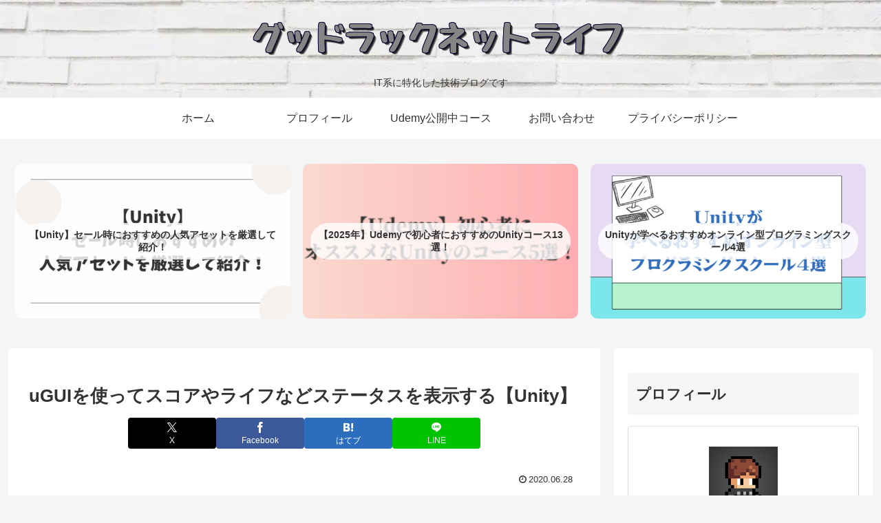

--- FILE ---
content_type: text/javascript; charset=utf-8
request_url: https://gist.github.com/usikundesu/ba23d667c2e87681ab2204790812b77d.js
body_size: 2828
content:
document.write('<link rel="stylesheet" href="https://github.githubassets.com/assets/gist-embed-68783a026c0c.css">')
document.write('<div id=\"gist104002739\" class=\"gist\">\n    <div class=\"gist-file\" translate=\"no\" data-color-mode=\"light\" data-light-theme=\"light\">\n      <div class=\"gist-data\">\n        <div class=\"js-gist-file-update-container js-task-list-container\">\n  <div id=\"file-status\" class=\"file my-2\">\n    \n    <div itemprop=\"text\"\n      class=\"Box-body p-0 blob-wrapper data type-text  \"\n      style=\"overflow: auto\" tabindex=\"0\" role=\"region\"\n      aria-label=\"Status content, created by usikundesu on 02:56PM on June 27, 2020.\"\n    >\n\n        \n<div class=\"js-check-hidden-unicode js-blob-code-container blob-code-content\">\n\n  <template class=\"js-file-alert-template\">\n  <div data-view-component=\"true\" class=\"flash flash-warn flash-full d-flex flex-items-center\">\n  <svg aria-hidden=\"true\" height=\"16\" viewBox=\"0 0 16 16\" version=\"1.1\" width=\"16\" data-view-component=\"true\" class=\"octicon octicon-alert\">\n    <path d=\"M6.457 1.047c.659-1.234 2.427-1.234 3.086 0l6.082 11.378A1.75 1.75 0 0 1 14.082 15H1.918a1.75 1.75 0 0 1-1.543-2.575Zm1.763.707a.25.25 0 0 0-.44 0L1.698 13.132a.25.25 0 0 0 .22.368h12.164a.25.25 0 0 0 .22-.368Zm.53 3.996v2.5a.75.75 0 0 1-1.5 0v-2.5a.75.75 0 0 1 1.5 0ZM9 11a1 1 0 1 1-2 0 1 1 0 0 1 2 0Z\"><\/path>\n<\/svg>\n    <span>\n      This file contains hidden or bidirectional Unicode text that may be interpreted or compiled differently than what appears below. To review, open the file in an editor that reveals hidden Unicode characters.\n      <a class=\"Link--inTextBlock\" href=\"https://github.co/hiddenchars\" target=\"_blank\">Learn more about bidirectional Unicode characters<\/a>\n    <\/span>\n\n\n  <div data-view-component=\"true\" class=\"flash-action\">        <a href=\"{{ revealButtonHref }}\" data-view-component=\"true\" class=\"btn-sm btn\">    Show hidden characters\n<\/a>\n<\/div>\n<\/div><\/template>\n<template class=\"js-line-alert-template\">\n  <span aria-label=\"This line has hidden Unicode characters\" data-view-component=\"true\" class=\"line-alert tooltipped tooltipped-e\">\n    <svg aria-hidden=\"true\" height=\"16\" viewBox=\"0 0 16 16\" version=\"1.1\" width=\"16\" data-view-component=\"true\" class=\"octicon octicon-alert\">\n    <path d=\"M6.457 1.047c.659-1.234 2.427-1.234 3.086 0l6.082 11.378A1.75 1.75 0 0 1 14.082 15H1.918a1.75 1.75 0 0 1-1.543-2.575Zm1.763.707a.25.25 0 0 0-.44 0L1.698 13.132a.25.25 0 0 0 .22.368h12.164a.25.25 0 0 0 .22-.368Zm.53 3.996v2.5a.75.75 0 0 1-1.5 0v-2.5a.75.75 0 0 1 1.5 0ZM9 11a1 1 0 1 1-2 0 1 1 0 0 1 2 0Z\"><\/path>\n<\/svg>\n<\/span><\/template>\n\n  <table data-hpc class=\"highlight tab-size js-file-line-container\" data-tab-size=\"4\" data-paste-markdown-skip data-tagsearch-path=\"Status\">\n        <tr>\n          <td id=\"file-status-L1\" class=\"blob-num js-line-number js-blob-rnum\" data-line-number=\"1\"><\/td>\n          <td id=\"file-status-LC1\" class=\"blob-code blob-code-inner js-file-line\">using System.Collections;<\/td>\n        <\/tr>\n        <tr>\n          <td id=\"file-status-L2\" class=\"blob-num js-line-number js-blob-rnum\" data-line-number=\"2\"><\/td>\n          <td id=\"file-status-LC2\" class=\"blob-code blob-code-inner js-file-line\">using System.Collections.Generic;<\/td>\n        <\/tr>\n        <tr>\n          <td id=\"file-status-L3\" class=\"blob-num js-line-number js-blob-rnum\" data-line-number=\"3\"><\/td>\n          <td id=\"file-status-LC3\" class=\"blob-code blob-code-inner js-file-line\">using UnityEngine;<\/td>\n        <\/tr>\n        <tr>\n          <td id=\"file-status-L4\" class=\"blob-num js-line-number js-blob-rnum\" data-line-number=\"4\"><\/td>\n          <td id=\"file-status-LC4\" class=\"blob-code blob-code-inner js-file-line\">using UnityEngine.UI;<\/td>\n        <\/tr>\n        <tr>\n          <td id=\"file-status-L5\" class=\"blob-num js-line-number js-blob-rnum\" data-line-number=\"5\"><\/td>\n          <td id=\"file-status-LC5\" class=\"blob-code blob-code-inner js-file-line\">\n<\/td>\n        <\/tr>\n        <tr>\n          <td id=\"file-status-L6\" class=\"blob-num js-line-number js-blob-rnum\" data-line-number=\"6\"><\/td>\n          <td id=\"file-status-LC6\" class=\"blob-code blob-code-inner js-file-line\">public class Status : MonoBehaviour<\/td>\n        <\/tr>\n        <tr>\n          <td id=\"file-status-L7\" class=\"blob-num js-line-number js-blob-rnum\" data-line-number=\"7\"><\/td>\n          <td id=\"file-status-LC7\" class=\"blob-code blob-code-inner js-file-line\">{<\/td>\n        <\/tr>\n        <tr>\n          <td id=\"file-status-L8\" class=\"blob-num js-line-number js-blob-rnum\" data-line-number=\"8\"><\/td>\n          <td id=\"file-status-LC8\" class=\"blob-code blob-code-inner js-file-line\">    public GameObject[] lifegauge;<\/td>\n        <\/tr>\n        <tr>\n          <td id=\"file-status-L9\" class=\"blob-num js-line-number js-blob-rnum\" data-line-number=\"9\"><\/td>\n          <td id=\"file-status-LC9\" class=\"blob-code blob-code-inner js-file-line\">\n<\/td>\n        <\/tr>\n        <tr>\n          <td id=\"file-status-L10\" class=\"blob-num js-line-number js-blob-rnum\" data-line-number=\"10\"><\/td>\n          <td id=\"file-status-LC10\" class=\"blob-code blob-code-inner js-file-line\">    public UnitychanController unitychan;<\/td>\n        <\/tr>\n        <tr>\n          <td id=\"file-status-L11\" class=\"blob-num js-line-number js-blob-rnum\" data-line-number=\"11\"><\/td>\n          <td id=\"file-status-LC11\" class=\"blob-code blob-code-inner js-file-line\">    public Text scoreText;<\/td>\n        <\/tr>\n        <tr>\n          <td id=\"file-status-L12\" class=\"blob-num js-line-number js-blob-rnum\" data-line-number=\"12\"><\/td>\n          <td id=\"file-status-LC12\" class=\"blob-code blob-code-inner js-file-line\">\n<\/td>\n        <\/tr>\n        <tr>\n          <td id=\"file-status-L13\" class=\"blob-num js-line-number js-blob-rnum\" data-line-number=\"13\"><\/td>\n          <td id=\"file-status-LC13\" class=\"blob-code blob-code-inner js-file-line\">    // Start is called before the first frame update<\/td>\n        <\/tr>\n        <tr>\n          <td id=\"file-status-L14\" class=\"blob-num js-line-number js-blob-rnum\" data-line-number=\"14\"><\/td>\n          <td id=\"file-status-LC14\" class=\"blob-code blob-code-inner js-file-line\">    void Start()<\/td>\n        <\/tr>\n        <tr>\n          <td id=\"file-status-L15\" class=\"blob-num js-line-number js-blob-rnum\" data-line-number=\"15\"><\/td>\n          <td id=\"file-status-LC15\" class=\"blob-code blob-code-inner js-file-line\">    {<\/td>\n        <\/tr>\n        <tr>\n          <td id=\"file-status-L16\" class=\"blob-num js-line-number js-blob-rnum\" data-line-number=\"16\"><\/td>\n          <td id=\"file-status-LC16\" class=\"blob-code blob-code-inner js-file-line\">        <\/td>\n        <\/tr>\n        <tr>\n          <td id=\"file-status-L17\" class=\"blob-num js-line-number js-blob-rnum\" data-line-number=\"17\"><\/td>\n          <td id=\"file-status-LC17\" class=\"blob-code blob-code-inner js-file-line\">    }<\/td>\n        <\/tr>\n        <tr>\n          <td id=\"file-status-L18\" class=\"blob-num js-line-number js-blob-rnum\" data-line-number=\"18\"><\/td>\n          <td id=\"file-status-LC18\" class=\"blob-code blob-code-inner js-file-line\">    // Update is called once per frame<\/td>\n        <\/tr>\n        <tr>\n          <td id=\"file-status-L19\" class=\"blob-num js-line-number js-blob-rnum\" data-line-number=\"19\"><\/td>\n          <td id=\"file-status-LC19\" class=\"blob-code blob-code-inner js-file-line\">    void Update()<\/td>\n        <\/tr>\n        <tr>\n          <td id=\"file-status-L20\" class=\"blob-num js-line-number js-blob-rnum\" data-line-number=\"20\"><\/td>\n          <td id=\"file-status-LC20\" class=\"blob-code blob-code-inner js-file-line\">    {<\/td>\n        <\/tr>\n        <tr>\n          <td id=\"file-status-L21\" class=\"blob-num js-line-number js-blob-rnum\" data-line-number=\"21\"><\/td>\n          <td id=\"file-status-LC21\" class=\"blob-code blob-code-inner js-file-line\">        int score = TotalScore();<\/td>\n        <\/tr>\n        <tr>\n          <td id=\"file-status-L22\" class=\"blob-num js-line-number js-blob-rnum\" data-line-number=\"22\"><\/td>\n          <td id=\"file-status-LC22\" class=\"blob-code blob-code-inner js-file-line\">        scoreText.text = &quot;スコア：&quot; + score + &quot;点&quot;;<\/td>\n        <\/tr>\n        <tr>\n          <td id=\"file-status-L23\" class=\"blob-num js-line-number js-blob-rnum\" data-line-number=\"23\"><\/td>\n          <td id=\"file-status-LC23\" class=\"blob-code blob-code-inner js-file-line\">\n<\/td>\n        <\/tr>\n        <tr>\n          <td id=\"file-status-L24\" class=\"blob-num js-line-number js-blob-rnum\" data-line-number=\"24\"><\/td>\n          <td id=\"file-status-LC24\" class=\"blob-code blob-code-inner js-file-line\">        Lifecheck(unitychan.Life());<\/td>\n        <\/tr>\n        <tr>\n          <td id=\"file-status-L25\" class=\"blob-num js-line-number js-blob-rnum\" data-line-number=\"25\"><\/td>\n          <td id=\"file-status-LC25\" class=\"blob-code blob-code-inner js-file-line\">    }<\/td>\n        <\/tr>\n        <tr>\n          <td id=\"file-status-L26\" class=\"blob-num js-line-number js-blob-rnum\" data-line-number=\"26\"><\/td>\n          <td id=\"file-status-LC26\" class=\"blob-code blob-code-inner js-file-line\">\n<\/td>\n        <\/tr>\n        <tr>\n          <td id=\"file-status-L27\" class=\"blob-num js-line-number js-blob-rnum\" data-line-number=\"27\"><\/td>\n          <td id=\"file-status-LC27\" class=\"blob-code blob-code-inner js-file-line\">    int TotalScore()<\/td>\n        <\/tr>\n        <tr>\n          <td id=\"file-status-L28\" class=\"blob-num js-line-number js-blob-rnum\" data-line-number=\"28\"><\/td>\n          <td id=\"file-status-LC28\" class=\"blob-code blob-code-inner js-file-line\">    {<\/td>\n        <\/tr>\n        <tr>\n          <td id=\"file-status-L29\" class=\"blob-num js-line-number js-blob-rnum\" data-line-number=\"29\"><\/td>\n          <td id=\"file-status-LC29\" class=\"blob-code blob-code-inner js-file-line\">        return (int)unitychan.transform.position.z;<\/td>\n        <\/tr>\n        <tr>\n          <td id=\"file-status-L30\" class=\"blob-num js-line-number js-blob-rnum\" data-line-number=\"30\"><\/td>\n          <td id=\"file-status-LC30\" class=\"blob-code blob-code-inner js-file-line\">    }<\/td>\n        <\/tr>\n        <tr>\n          <td id=\"file-status-L31\" class=\"blob-num js-line-number js-blob-rnum\" data-line-number=\"31\"><\/td>\n          <td id=\"file-status-LC31\" class=\"blob-code blob-code-inner js-file-line\">\n<\/td>\n        <\/tr>\n        <tr>\n          <td id=\"file-status-L32\" class=\"blob-num js-line-number js-blob-rnum\" data-line-number=\"32\"><\/td>\n          <td id=\"file-status-LC32\" class=\"blob-code blob-code-inner js-file-line\">    public void Lifecheck(int life)<\/td>\n        <\/tr>\n        <tr>\n          <td id=\"file-status-L33\" class=\"blob-num js-line-number js-blob-rnum\" data-line-number=\"33\"><\/td>\n          <td id=\"file-status-LC33\" class=\"blob-code blob-code-inner js-file-line\">    {<\/td>\n        <\/tr>\n        <tr>\n          <td id=\"file-status-L34\" class=\"blob-num js-line-number js-blob-rnum\" data-line-number=\"34\"><\/td>\n          <td id=\"file-status-LC34\" class=\"blob-code blob-code-inner js-file-line\">        for (int i = 0; i &lt; lifegauge.Length; i++)<\/td>\n        <\/tr>\n        <tr>\n          <td id=\"file-status-L35\" class=\"blob-num js-line-number js-blob-rnum\" data-line-number=\"35\"><\/td>\n          <td id=\"file-status-LC35\" class=\"blob-code blob-code-inner js-file-line\">        {<\/td>\n        <\/tr>\n        <tr>\n          <td id=\"file-status-L36\" class=\"blob-num js-line-number js-blob-rnum\" data-line-number=\"36\"><\/td>\n          <td id=\"file-status-LC36\" class=\"blob-code blob-code-inner js-file-line\">            if (i &lt; life)<\/td>\n        <\/tr>\n        <tr>\n          <td id=\"file-status-L37\" class=\"blob-num js-line-number js-blob-rnum\" data-line-number=\"37\"><\/td>\n          <td id=\"file-status-LC37\" class=\"blob-code blob-code-inner js-file-line\">            {<\/td>\n        <\/tr>\n        <tr>\n          <td id=\"file-status-L38\" class=\"blob-num js-line-number js-blob-rnum\" data-line-number=\"38\"><\/td>\n          <td id=\"file-status-LC38\" class=\"blob-code blob-code-inner js-file-line\">                lifegauge[i].SetActive(true);<\/td>\n        <\/tr>\n        <tr>\n          <td id=\"file-status-L39\" class=\"blob-num js-line-number js-blob-rnum\" data-line-number=\"39\"><\/td>\n          <td id=\"file-status-LC39\" class=\"blob-code blob-code-inner js-file-line\">            }<\/td>\n        <\/tr>\n        <tr>\n          <td id=\"file-status-L40\" class=\"blob-num js-line-number js-blob-rnum\" data-line-number=\"40\"><\/td>\n          <td id=\"file-status-LC40\" class=\"blob-code blob-code-inner js-file-line\">            else<\/td>\n        <\/tr>\n        <tr>\n          <td id=\"file-status-L41\" class=\"blob-num js-line-number js-blob-rnum\" data-line-number=\"41\"><\/td>\n          <td id=\"file-status-LC41\" class=\"blob-code blob-code-inner js-file-line\">            {<\/td>\n        <\/tr>\n        <tr>\n          <td id=\"file-status-L42\" class=\"blob-num js-line-number js-blob-rnum\" data-line-number=\"42\"><\/td>\n          <td id=\"file-status-LC42\" class=\"blob-code blob-code-inner js-file-line\">                lifegauge[i].SetActive(false);<\/td>\n        <\/tr>\n        <tr>\n          <td id=\"file-status-L43\" class=\"blob-num js-line-number js-blob-rnum\" data-line-number=\"43\"><\/td>\n          <td id=\"file-status-LC43\" class=\"blob-code blob-code-inner js-file-line\">            }<\/td>\n        <\/tr>\n        <tr>\n          <td id=\"file-status-L44\" class=\"blob-num js-line-number js-blob-rnum\" data-line-number=\"44\"><\/td>\n          <td id=\"file-status-LC44\" class=\"blob-code blob-code-inner js-file-line\">        }<\/td>\n        <\/tr>\n        <tr>\n          <td id=\"file-status-L45\" class=\"blob-num js-line-number js-blob-rnum\" data-line-number=\"45\"><\/td>\n          <td id=\"file-status-LC45\" class=\"blob-code blob-code-inner js-file-line\">    }<\/td>\n        <\/tr>\n        <tr>\n          <td id=\"file-status-L46\" class=\"blob-num js-line-number js-blob-rnum\" data-line-number=\"46\"><\/td>\n          <td id=\"file-status-LC46\" class=\"blob-code blob-code-inner js-file-line\">}<\/td>\n        <\/tr>\n  <\/table>\n<\/div>\n\n\n    <\/div>\n\n  <\/div>\n<\/div>\n\n      <\/div>\n      <div class=\"gist-meta\">\n        <a href=\"https://gist.github.com/usikundesu/ba23d667c2e87681ab2204790812b77d/raw/8c7bcd1130b749955bea8364d74d84e00084faeb/Status\" style=\"float:right\" class=\"Link--inTextBlock\">view raw<\/a>\n        <a href=\"https://gist.github.com/usikundesu/ba23d667c2e87681ab2204790812b77d#file-status\" class=\"Link--inTextBlock\">\n          Status\n        <\/a>\n        hosted with &#10084; by <a class=\"Link--inTextBlock\" href=\"https://github.com\">GitHub<\/a>\n      <\/div>\n    <\/div>\n<\/div>\n')
